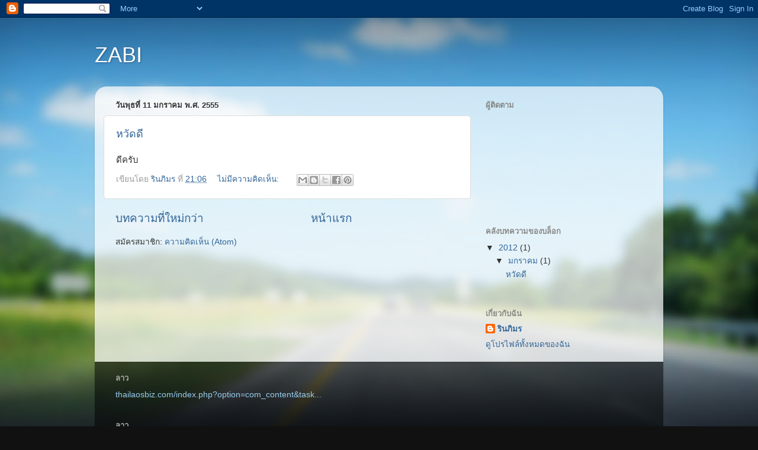

--- FILE ---
content_type: text/html; charset=UTF-8
request_url: https://zagiban.blogspot.com/2012/
body_size: 14541
content:
<!DOCTYPE html>
<html class='v2' dir='ltr' lang='th'>
<head>
<link href='https://www.blogger.com/static/v1/widgets/335934321-css_bundle_v2.css' rel='stylesheet' type='text/css'/>
<meta content='width=1100' name='viewport'/>
<meta content='text/html; charset=UTF-8' http-equiv='Content-Type'/>
<meta content='blogger' name='generator'/>
<link href='https://zagiban.blogspot.com/favicon.ico' rel='icon' type='image/x-icon'/>
<link href='http://zagiban.blogspot.com/2012/' rel='canonical'/>
<link rel="alternate" type="application/atom+xml" title="ZABI - Atom" href="https://zagiban.blogspot.com/feeds/posts/default" />
<link rel="alternate" type="application/rss+xml" title="ZABI - RSS" href="https://zagiban.blogspot.com/feeds/posts/default?alt=rss" />
<link rel="service.post" type="application/atom+xml" title="ZABI - Atom" href="https://www.blogger.com/feeds/8505337736892712683/posts/default" />
<!--Can't find substitution for tag [blog.ieCssRetrofitLinks]-->
<meta content='http://zagiban.blogspot.com/2012/' property='og:url'/>
<meta content='ZABI' property='og:title'/>
<meta content='' property='og:description'/>
<title>ZABI: 2012</title>
<style id='page-skin-1' type='text/css'><!--
/*-----------------------------------------------
Blogger Template Style
Name:     Picture Window
Designer: Blogger
URL:      www.blogger.com
----------------------------------------------- */
/* Content
----------------------------------------------- */
body {
font: normal normal 15px Arial, Tahoma, Helvetica, FreeSans, sans-serif;
color: #333333;
background: #111111 url(//themes.googleusercontent.com/image?id=1OACCYOE0-eoTRTfsBuX1NMN9nz599ufI1Jh0CggPFA_sK80AGkIr8pLtYRpNUKPmwtEa) repeat-x fixed top center;
}
html body .region-inner {
min-width: 0;
max-width: 100%;
width: auto;
}
.content-outer {
font-size: 90%;
}
a:link {
text-decoration:none;
color: #336699;
}
a:visited {
text-decoration:none;
color: #6699cc;
}
a:hover {
text-decoration:underline;
color: #33aaff;
}
.content-outer {
background: transparent none repeat scroll top left;
-moz-border-radius: 0;
-webkit-border-radius: 0;
-goog-ms-border-radius: 0;
border-radius: 0;
-moz-box-shadow: 0 0 0 rgba(0, 0, 0, .15);
-webkit-box-shadow: 0 0 0 rgba(0, 0, 0, .15);
-goog-ms-box-shadow: 0 0 0 rgba(0, 0, 0, .15);
box-shadow: 0 0 0 rgba(0, 0, 0, .15);
margin: 20px auto;
}
.content-inner {
padding: 0;
}
/* Header
----------------------------------------------- */
.header-outer {
background: transparent none repeat-x scroll top left;
_background-image: none;
color: #ffffff;
-moz-border-radius: 0;
-webkit-border-radius: 0;
-goog-ms-border-radius: 0;
border-radius: 0;
}
.Header img, .Header #header-inner {
-moz-border-radius: 0;
-webkit-border-radius: 0;
-goog-ms-border-radius: 0;
border-radius: 0;
}
.header-inner .Header .titlewrapper,
.header-inner .Header .descriptionwrapper {
padding-left: 0;
padding-right: 0;
}
.Header h1 {
font: normal normal 36px Arial, Tahoma, Helvetica, FreeSans, sans-serif;
text-shadow: 1px 1px 3px rgba(0, 0, 0, 0.3);
}
.Header h1 a {
color: #ffffff;
}
.Header .description {
font-size: 130%;
}
/* Tabs
----------------------------------------------- */
.tabs-inner {
margin: .5em 20px 0;
padding: 0;
}
.tabs-inner .section {
margin: 0;
}
.tabs-inner .widget ul {
padding: 0;
background: transparent none repeat scroll bottom;
-moz-border-radius: 0;
-webkit-border-radius: 0;
-goog-ms-border-radius: 0;
border-radius: 0;
}
.tabs-inner .widget li {
border: none;
}
.tabs-inner .widget li a {
display: inline-block;
padding: .5em 1em;
margin-right: .25em;
color: #ffffff;
font: normal normal 15px Arial, Tahoma, Helvetica, FreeSans, sans-serif;
-moz-border-radius: 10px 10px 0 0;
-webkit-border-top-left-radius: 10px;
-webkit-border-top-right-radius: 10px;
-goog-ms-border-radius: 10px 10px 0 0;
border-radius: 10px 10px 0 0;
background: transparent url(https://resources.blogblog.com/blogblog/data/1kt/transparent/black50.png) repeat scroll top left;
border-right: 1px solid transparent;
}
.tabs-inner .widget li:first-child a {
padding-left: 1.25em;
-moz-border-radius-topleft: 10px;
-moz-border-radius-bottomleft: 0;
-webkit-border-top-left-radius: 10px;
-webkit-border-bottom-left-radius: 0;
-goog-ms-border-top-left-radius: 10px;
-goog-ms-border-bottom-left-radius: 0;
border-top-left-radius: 10px;
border-bottom-left-radius: 0;
}
.tabs-inner .widget li.selected a,
.tabs-inner .widget li a:hover {
position: relative;
z-index: 1;
background: transparent url(https://resources.blogblog.com/blogblog/data/1kt/transparent/white80.png) repeat scroll bottom;
color: #336699;
-moz-box-shadow: 0 0 3px rgba(0, 0, 0, .15);
-webkit-box-shadow: 0 0 3px rgba(0, 0, 0, .15);
-goog-ms-box-shadow: 0 0 3px rgba(0, 0, 0, .15);
box-shadow: 0 0 3px rgba(0, 0, 0, .15);
}
/* Headings
----------------------------------------------- */
h2 {
font: bold normal 13px Arial, Tahoma, Helvetica, FreeSans, sans-serif;
text-transform: uppercase;
color: #888888;
margin: .5em 0;
}
/* Main
----------------------------------------------- */
.main-outer {
background: transparent url(https://resources.blogblog.com/blogblog/data/1kt/transparent/white80.png) repeat scroll top left;
-moz-border-radius: 20px 20px 0 0;
-webkit-border-top-left-radius: 20px;
-webkit-border-top-right-radius: 20px;
-webkit-border-bottom-left-radius: 0;
-webkit-border-bottom-right-radius: 0;
-goog-ms-border-radius: 20px 20px 0 0;
border-radius: 20px 20px 0 0;
-moz-box-shadow: 0 1px 3px rgba(0, 0, 0, .15);
-webkit-box-shadow: 0 1px 3px rgba(0, 0, 0, .15);
-goog-ms-box-shadow: 0 1px 3px rgba(0, 0, 0, .15);
box-shadow: 0 1px 3px rgba(0, 0, 0, .15);
}
.main-inner {
padding: 15px 20px 20px;
}
.main-inner .column-center-inner {
padding: 0 0;
}
.main-inner .column-left-inner {
padding-left: 0;
}
.main-inner .column-right-inner {
padding-right: 0;
}
/* Posts
----------------------------------------------- */
h3.post-title {
margin: 0;
font: normal normal 18px Arial, Tahoma, Helvetica, FreeSans, sans-serif;
}
.comments h4 {
margin: 1em 0 0;
font: normal normal 18px Arial, Tahoma, Helvetica, FreeSans, sans-serif;
}
.date-header span {
color: #333333;
}
.post-outer {
background-color: #ffffff;
border: solid 1px #dddddd;
-moz-border-radius: 5px;
-webkit-border-radius: 5px;
border-radius: 5px;
-goog-ms-border-radius: 5px;
padding: 15px 20px;
margin: 0 -20px 20px;
}
.post-body {
line-height: 1.4;
font-size: 110%;
position: relative;
}
.post-header {
margin: 0 0 1.5em;
color: #999999;
line-height: 1.6;
}
.post-footer {
margin: .5em 0 0;
color: #999999;
line-height: 1.6;
}
#blog-pager {
font-size: 140%
}
#comments .comment-author {
padding-top: 1.5em;
border-top: dashed 1px #ccc;
border-top: dashed 1px rgba(128, 128, 128, .5);
background-position: 0 1.5em;
}
#comments .comment-author:first-child {
padding-top: 0;
border-top: none;
}
.avatar-image-container {
margin: .2em 0 0;
}
/* Comments
----------------------------------------------- */
.comments .comments-content .icon.blog-author {
background-repeat: no-repeat;
background-image: url([data-uri]);
}
.comments .comments-content .loadmore a {
border-top: 1px solid #33aaff;
border-bottom: 1px solid #33aaff;
}
.comments .continue {
border-top: 2px solid #33aaff;
}
/* Widgets
----------------------------------------------- */
.widget ul, .widget #ArchiveList ul.flat {
padding: 0;
list-style: none;
}
.widget ul li, .widget #ArchiveList ul.flat li {
border-top: dashed 1px #ccc;
border-top: dashed 1px rgba(128, 128, 128, .5);
}
.widget ul li:first-child, .widget #ArchiveList ul.flat li:first-child {
border-top: none;
}
.widget .post-body ul {
list-style: disc;
}
.widget .post-body ul li {
border: none;
}
/* Footer
----------------------------------------------- */
.footer-outer {
color:#cccccc;
background: transparent url(https://resources.blogblog.com/blogblog/data/1kt/transparent/black50.png) repeat scroll top left;
-moz-border-radius: 0 0 20px 20px;
-webkit-border-top-left-radius: 0;
-webkit-border-top-right-radius: 0;
-webkit-border-bottom-left-radius: 20px;
-webkit-border-bottom-right-radius: 20px;
-goog-ms-border-radius: 0 0 20px 20px;
border-radius: 0 0 20px 20px;
-moz-box-shadow: 0 1px 3px rgba(0, 0, 0, .15);
-webkit-box-shadow: 0 1px 3px rgba(0, 0, 0, .15);
-goog-ms-box-shadow: 0 1px 3px rgba(0, 0, 0, .15);
box-shadow: 0 1px 3px rgba(0, 0, 0, .15);
}
.footer-inner {
padding: 10px 20px 20px;
}
.footer-outer a {
color: #99ccee;
}
.footer-outer a:visited {
color: #77aaee;
}
.footer-outer a:hover {
color: #33aaff;
}
.footer-outer .widget h2 {
color: #aaaaaa;
}
/* Mobile
----------------------------------------------- */
html body.mobile {
height: auto;
}
html body.mobile {
min-height: 480px;
background-size: 100% auto;
}
.mobile .body-fauxcolumn-outer {
background: transparent none repeat scroll top left;
}
html .mobile .mobile-date-outer, html .mobile .blog-pager {
border-bottom: none;
background: transparent url(https://resources.blogblog.com/blogblog/data/1kt/transparent/white80.png) repeat scroll top left;
margin-bottom: 10px;
}
.mobile .date-outer {
background: transparent url(https://resources.blogblog.com/blogblog/data/1kt/transparent/white80.png) repeat scroll top left;
}
.mobile .header-outer, .mobile .main-outer,
.mobile .post-outer, .mobile .footer-outer {
-moz-border-radius: 0;
-webkit-border-radius: 0;
-goog-ms-border-radius: 0;
border-radius: 0;
}
.mobile .content-outer,
.mobile .main-outer,
.mobile .post-outer {
background: inherit;
border: none;
}
.mobile .content-outer {
font-size: 100%;
}
.mobile-link-button {
background-color: #336699;
}
.mobile-link-button a:link, .mobile-link-button a:visited {
color: #ffffff;
}
.mobile-index-contents {
color: #333333;
}
.mobile .tabs-inner .PageList .widget-content {
background: transparent url(https://resources.blogblog.com/blogblog/data/1kt/transparent/white80.png) repeat scroll bottom;
color: #336699;
}
.mobile .tabs-inner .PageList .widget-content .pagelist-arrow {
border-left: 1px solid transparent;
}

--></style>
<style id='template-skin-1' type='text/css'><!--
body {
min-width: 960px;
}
.content-outer, .content-fauxcolumn-outer, .region-inner {
min-width: 960px;
max-width: 960px;
_width: 960px;
}
.main-inner .columns {
padding-left: 0px;
padding-right: 310px;
}
.main-inner .fauxcolumn-center-outer {
left: 0px;
right: 310px;
/* IE6 does not respect left and right together */
_width: expression(this.parentNode.offsetWidth -
parseInt("0px") -
parseInt("310px") + 'px');
}
.main-inner .fauxcolumn-left-outer {
width: 0px;
}
.main-inner .fauxcolumn-right-outer {
width: 310px;
}
.main-inner .column-left-outer {
width: 0px;
right: 100%;
margin-left: -0px;
}
.main-inner .column-right-outer {
width: 310px;
margin-right: -310px;
}
#layout {
min-width: 0;
}
#layout .content-outer {
min-width: 0;
width: 800px;
}
#layout .region-inner {
min-width: 0;
width: auto;
}
body#layout div.add_widget {
padding: 8px;
}
body#layout div.add_widget a {
margin-left: 32px;
}
--></style>
<style>
    body {background-image:url(\/\/themes.googleusercontent.com\/image?id=1OACCYOE0-eoTRTfsBuX1NMN9nz599ufI1Jh0CggPFA_sK80AGkIr8pLtYRpNUKPmwtEa);}
    
@media (max-width: 200px) { body {background-image:url(\/\/themes.googleusercontent.com\/image?id=1OACCYOE0-eoTRTfsBuX1NMN9nz599ufI1Jh0CggPFA_sK80AGkIr8pLtYRpNUKPmwtEa&options=w200);}}
@media (max-width: 400px) and (min-width: 201px) { body {background-image:url(\/\/themes.googleusercontent.com\/image?id=1OACCYOE0-eoTRTfsBuX1NMN9nz599ufI1Jh0CggPFA_sK80AGkIr8pLtYRpNUKPmwtEa&options=w400);}}
@media (max-width: 800px) and (min-width: 401px) { body {background-image:url(\/\/themes.googleusercontent.com\/image?id=1OACCYOE0-eoTRTfsBuX1NMN9nz599ufI1Jh0CggPFA_sK80AGkIr8pLtYRpNUKPmwtEa&options=w800);}}
@media (max-width: 1200px) and (min-width: 801px) { body {background-image:url(\/\/themes.googleusercontent.com\/image?id=1OACCYOE0-eoTRTfsBuX1NMN9nz599ufI1Jh0CggPFA_sK80AGkIr8pLtYRpNUKPmwtEa&options=w1200);}}
/* Last tag covers anything over one higher than the previous max-size cap. */
@media (min-width: 1201px) { body {background-image:url(\/\/themes.googleusercontent.com\/image?id=1OACCYOE0-eoTRTfsBuX1NMN9nz599ufI1Jh0CggPFA_sK80AGkIr8pLtYRpNUKPmwtEa&options=w1600);}}
  </style>
<link href='https://www.blogger.com/dyn-css/authorization.css?targetBlogID=8505337736892712683&amp;zx=30433345-3d4a-4636-9d2c-0f3a83af2dff' media='none' onload='if(media!=&#39;all&#39;)media=&#39;all&#39;' rel='stylesheet'/><noscript><link href='https://www.blogger.com/dyn-css/authorization.css?targetBlogID=8505337736892712683&amp;zx=30433345-3d4a-4636-9d2c-0f3a83af2dff' rel='stylesheet'/></noscript>
<meta name='google-adsense-platform-account' content='ca-host-pub-1556223355139109'/>
<meta name='google-adsense-platform-domain' content='blogspot.com'/>

</head>
<body class='loading variant-open'>
<div class='navbar section' id='navbar' name='แถบนำทาง'><div class='widget Navbar' data-version='1' id='Navbar1'><script type="text/javascript">
    function setAttributeOnload(object, attribute, val) {
      if(window.addEventListener) {
        window.addEventListener('load',
          function(){ object[attribute] = val; }, false);
      } else {
        window.attachEvent('onload', function(){ object[attribute] = val; });
      }
    }
  </script>
<div id="navbar-iframe-container"></div>
<script type="text/javascript" src="https://apis.google.com/js/platform.js"></script>
<script type="text/javascript">
      gapi.load("gapi.iframes:gapi.iframes.style.bubble", function() {
        if (gapi.iframes && gapi.iframes.getContext) {
          gapi.iframes.getContext().openChild({
              url: 'https://www.blogger.com/navbar/8505337736892712683?origin\x3dhttps://zagiban.blogspot.com',
              where: document.getElementById("navbar-iframe-container"),
              id: "navbar-iframe"
          });
        }
      });
    </script><script type="text/javascript">
(function() {
var script = document.createElement('script');
script.type = 'text/javascript';
script.src = '//pagead2.googlesyndication.com/pagead/js/google_top_exp.js';
var head = document.getElementsByTagName('head')[0];
if (head) {
head.appendChild(script);
}})();
</script>
</div></div>
<div class='body-fauxcolumns'>
<div class='fauxcolumn-outer body-fauxcolumn-outer'>
<div class='cap-top'>
<div class='cap-left'></div>
<div class='cap-right'></div>
</div>
<div class='fauxborder-left'>
<div class='fauxborder-right'></div>
<div class='fauxcolumn-inner'>
</div>
</div>
<div class='cap-bottom'>
<div class='cap-left'></div>
<div class='cap-right'></div>
</div>
</div>
</div>
<div class='content'>
<div class='content-fauxcolumns'>
<div class='fauxcolumn-outer content-fauxcolumn-outer'>
<div class='cap-top'>
<div class='cap-left'></div>
<div class='cap-right'></div>
</div>
<div class='fauxborder-left'>
<div class='fauxborder-right'></div>
<div class='fauxcolumn-inner'>
</div>
</div>
<div class='cap-bottom'>
<div class='cap-left'></div>
<div class='cap-right'></div>
</div>
</div>
</div>
<div class='content-outer'>
<div class='content-cap-top cap-top'>
<div class='cap-left'></div>
<div class='cap-right'></div>
</div>
<div class='fauxborder-left content-fauxborder-left'>
<div class='fauxborder-right content-fauxborder-right'></div>
<div class='content-inner'>
<header>
<div class='header-outer'>
<div class='header-cap-top cap-top'>
<div class='cap-left'></div>
<div class='cap-right'></div>
</div>
<div class='fauxborder-left header-fauxborder-left'>
<div class='fauxborder-right header-fauxborder-right'></div>
<div class='region-inner header-inner'>
<div class='header section' id='header' name='ส่วนหัว'><div class='widget Header' data-version='1' id='Header1'>
<div id='header-inner'>
<div class='titlewrapper'>
<h1 class='title'>
<a href='https://zagiban.blogspot.com/'>
ZABI
</a>
</h1>
</div>
<div class='descriptionwrapper'>
<p class='description'><span>
</span></p>
</div>
</div>
</div></div>
</div>
</div>
<div class='header-cap-bottom cap-bottom'>
<div class='cap-left'></div>
<div class='cap-right'></div>
</div>
</div>
</header>
<div class='tabs-outer'>
<div class='tabs-cap-top cap-top'>
<div class='cap-left'></div>
<div class='cap-right'></div>
</div>
<div class='fauxborder-left tabs-fauxborder-left'>
<div class='fauxborder-right tabs-fauxborder-right'></div>
<div class='region-inner tabs-inner'>
<div class='tabs no-items section' id='crosscol' name='พาดทุกคอลัมน์'></div>
<div class='tabs no-items section' id='crosscol-overflow' name='Cross-Column 2'></div>
</div>
</div>
<div class='tabs-cap-bottom cap-bottom'>
<div class='cap-left'></div>
<div class='cap-right'></div>
</div>
</div>
<div class='main-outer'>
<div class='main-cap-top cap-top'>
<div class='cap-left'></div>
<div class='cap-right'></div>
</div>
<div class='fauxborder-left main-fauxborder-left'>
<div class='fauxborder-right main-fauxborder-right'></div>
<div class='region-inner main-inner'>
<div class='columns fauxcolumns'>
<div class='fauxcolumn-outer fauxcolumn-center-outer'>
<div class='cap-top'>
<div class='cap-left'></div>
<div class='cap-right'></div>
</div>
<div class='fauxborder-left'>
<div class='fauxborder-right'></div>
<div class='fauxcolumn-inner'>
</div>
</div>
<div class='cap-bottom'>
<div class='cap-left'></div>
<div class='cap-right'></div>
</div>
</div>
<div class='fauxcolumn-outer fauxcolumn-left-outer'>
<div class='cap-top'>
<div class='cap-left'></div>
<div class='cap-right'></div>
</div>
<div class='fauxborder-left'>
<div class='fauxborder-right'></div>
<div class='fauxcolumn-inner'>
</div>
</div>
<div class='cap-bottom'>
<div class='cap-left'></div>
<div class='cap-right'></div>
</div>
</div>
<div class='fauxcolumn-outer fauxcolumn-right-outer'>
<div class='cap-top'>
<div class='cap-left'></div>
<div class='cap-right'></div>
</div>
<div class='fauxborder-left'>
<div class='fauxborder-right'></div>
<div class='fauxcolumn-inner'>
</div>
</div>
<div class='cap-bottom'>
<div class='cap-left'></div>
<div class='cap-right'></div>
</div>
</div>
<!-- corrects IE6 width calculation -->
<div class='columns-inner'>
<div class='column-center-outer'>
<div class='column-center-inner'>
<div class='main section' id='main' name='หมายเลขหลัก'><div class='widget Blog' data-version='1' id='Blog1'>
<div class='blog-posts hfeed'>

          <div class="date-outer">
        
<h2 class='date-header'><span>ว&#3633;นพ&#3640;ธท&#3637;&#3656; 11 มกราคม พ.ศ. 2555</span></h2>

          <div class="date-posts">
        
<div class='post-outer'>
<div class='post hentry uncustomized-post-template' itemprop='blogPost' itemscope='itemscope' itemtype='http://schema.org/BlogPosting'>
<meta content='8505337736892712683' itemprop='blogId'/>
<meta content='6051844876125471967' itemprop='postId'/>
<a name='6051844876125471967'></a>
<h3 class='post-title entry-title' itemprop='name'>
<a href='https://zagiban.blogspot.com/2012/01/blog-post.html'>หว&#3633;ดด&#3637;</a>
</h3>
<div class='post-header'>
<div class='post-header-line-1'></div>
</div>
<div class='post-body entry-content' id='post-body-6051844876125471967' itemprop='description articleBody'>
ด&#3637;คร&#3633;บ
<div style='clear: both;'></div>
</div>
<div class='post-footer'>
<div class='post-footer-line post-footer-line-1'>
<span class='post-author vcard'>
เข&#3637;ยนโดย
<span class='fn' itemprop='author' itemscope='itemscope' itemtype='http://schema.org/Person'>
<meta content='https://www.blogger.com/profile/04459493656253394181' itemprop='url'/>
<a class='g-profile' href='https://www.blogger.com/profile/04459493656253394181' rel='author' title='author profile'>
<span itemprop='name'>ร&#3636;นภ&#3636;มร</span>
</a>
</span>
</span>
<span class='post-timestamp'>
ท&#3637;&#3656;
<meta content='http://zagiban.blogspot.com/2012/01/blog-post.html' itemprop='url'/>
<a class='timestamp-link' href='https://zagiban.blogspot.com/2012/01/blog-post.html' rel='bookmark' title='permanent link'><abbr class='published' itemprop='datePublished' title='2012-01-11T21:06:00-08:00'>21:06</abbr></a>
</span>
<span class='post-comment-link'>
<a class='comment-link' href='https://zagiban.blogspot.com/2012/01/blog-post.html#comment-form' onclick=''>
ไม&#3656;ม&#3637;ความค&#3636;ดเห&#3655;น:
  </a>
</span>
<span class='post-icons'>
<span class='item-control blog-admin pid-2046343325'>
<a href='https://www.blogger.com/post-edit.g?blogID=8505337736892712683&postID=6051844876125471967&from=pencil' title='แก้ไขบทความ'>
<img alt='' class='icon-action' height='18' src='https://resources.blogblog.com/img/icon18_edit_allbkg.gif' width='18'/>
</a>
</span>
</span>
<div class='post-share-buttons goog-inline-block'>
<a class='goog-inline-block share-button sb-email' href='https://www.blogger.com/share-post.g?blogID=8505337736892712683&postID=6051844876125471967&target=email' target='_blank' title='ส่งอีเมลข้อมูลนี้'><span class='share-button-link-text'>ส&#3656;งอ&#3637;เมลข&#3657;อม&#3641;ลน&#3637;&#3657;</span></a><a class='goog-inline-block share-button sb-blog' href='https://www.blogger.com/share-post.g?blogID=8505337736892712683&postID=6051844876125471967&target=blog' onclick='window.open(this.href, "_blank", "height=270,width=475"); return false;' target='_blank' title='BlogThis!'><span class='share-button-link-text'>BlogThis!</span></a><a class='goog-inline-block share-button sb-twitter' href='https://www.blogger.com/share-post.g?blogID=8505337736892712683&postID=6051844876125471967&target=twitter' target='_blank' title='แชร์ไปยัง X'><span class='share-button-link-text'>แชร&#3660;ไปย&#3633;ง X</span></a><a class='goog-inline-block share-button sb-facebook' href='https://www.blogger.com/share-post.g?blogID=8505337736892712683&postID=6051844876125471967&target=facebook' onclick='window.open(this.href, "_blank", "height=430,width=640"); return false;' target='_blank' title='แชร์ไปที่ Facebook'><span class='share-button-link-text'>แชร&#3660;ไปท&#3637;&#3656; Facebook</span></a><a class='goog-inline-block share-button sb-pinterest' href='https://www.blogger.com/share-post.g?blogID=8505337736892712683&postID=6051844876125471967&target=pinterest' target='_blank' title='แชร์ใน Pinterest'><span class='share-button-link-text'>แชร&#3660;ใน Pinterest</span></a>
</div>
</div>
<div class='post-footer-line post-footer-line-2'>
<span class='post-labels'>
</span>
</div>
<div class='post-footer-line post-footer-line-3'>
<span class='post-location'>
</span>
</div>
</div>
</div>
</div>

        </div></div>
      
</div>
<div class='blog-pager' id='blog-pager'>
<span id='blog-pager-newer-link'>
<a class='blog-pager-newer-link' href='https://zagiban.blogspot.com/' id='Blog1_blog-pager-newer-link' title='บทความที่ใหม่กว่า'>บทความท&#3637;&#3656;ใหม&#3656;กว&#3656;า</a>
</span>
<a class='home-link' href='https://zagiban.blogspot.com/'>หน&#3657;าแรก</a>
</div>
<div class='clear'></div>
<div class='blog-feeds'>
<div class='feed-links'>
สม&#3633;ครสมาช&#3636;ก:
<a class='feed-link' href='https://zagiban.blogspot.com/feeds/posts/default' target='_blank' type='application/atom+xml'>ความค&#3636;ดเห&#3655;น (Atom)</a>
</div>
</div>
</div></div>
</div>
</div>
<div class='column-left-outer'>
<div class='column-left-inner'>
<aside>
</aside>
</div>
</div>
<div class='column-right-outer'>
<div class='column-right-inner'>
<aside>
<div class='sidebar section' id='sidebar-right-1'><div class='widget Followers' data-version='1' id='Followers1'>
<h2 class='title'>ผ&#3641;&#3657;ต&#3636;ดตาม</h2>
<div class='widget-content'>
<div id='Followers1-wrapper'>
<div style='margin-right:2px;'>
<div><script type="text/javascript" src="https://apis.google.com/js/platform.js"></script>
<div id="followers-iframe-container"></div>
<script type="text/javascript">
    window.followersIframe = null;
    function followersIframeOpen(url) {
      gapi.load("gapi.iframes", function() {
        if (gapi.iframes && gapi.iframes.getContext) {
          window.followersIframe = gapi.iframes.getContext().openChild({
            url: url,
            where: document.getElementById("followers-iframe-container"),
            messageHandlersFilter: gapi.iframes.CROSS_ORIGIN_IFRAMES_FILTER,
            messageHandlers: {
              '_ready': function(obj) {
                window.followersIframe.getIframeEl().height = obj.height;
              },
              'reset': function() {
                window.followersIframe.close();
                followersIframeOpen("https://www.blogger.com/followers/frame/8505337736892712683?colors\x3dCgt0cmFuc3BhcmVudBILdHJhbnNwYXJlbnQaByMzMzMzMzMiByMzMzY2OTkqC3RyYW5zcGFyZW50MgcjODg4ODg4OgcjMzMzMzMzQgcjMzM2Njk5SgcjMDAwMDAwUgcjMzM2Njk5Wgt0cmFuc3BhcmVudA%3D%3D\x26pageSize\x3d21\x26hl\x3dth\x26origin\x3dhttps://zagiban.blogspot.com");
              },
              'open': function(url) {
                window.followersIframe.close();
                followersIframeOpen(url);
              }
            }
          });
        }
      });
    }
    followersIframeOpen("https://www.blogger.com/followers/frame/8505337736892712683?colors\x3dCgt0cmFuc3BhcmVudBILdHJhbnNwYXJlbnQaByMzMzMzMzMiByMzMzY2OTkqC3RyYW5zcGFyZW50MgcjODg4ODg4OgcjMzMzMzMzQgcjMzM2Njk5SgcjMDAwMDAwUgcjMzM2Njk5Wgt0cmFuc3BhcmVudA%3D%3D\x26pageSize\x3d21\x26hl\x3dth\x26origin\x3dhttps://zagiban.blogspot.com");
  </script></div>
</div>
</div>
<div class='clear'></div>
</div>
</div><div class='widget BlogArchive' data-version='1' id='BlogArchive1'>
<h2>คล&#3633;งบทความของบล&#3655;อก</h2>
<div class='widget-content'>
<div id='ArchiveList'>
<div id='BlogArchive1_ArchiveList'>
<ul class='hierarchy'>
<li class='archivedate expanded'>
<a class='toggle' href='javascript:void(0)'>
<span class='zippy toggle-open'>

        &#9660;&#160;
      
</span>
</a>
<a class='post-count-link' href='https://zagiban.blogspot.com/2012/'>
2012
</a>
<span class='post-count' dir='ltr'>(1)</span>
<ul class='hierarchy'>
<li class='archivedate expanded'>
<a class='toggle' href='javascript:void(0)'>
<span class='zippy toggle-open'>

        &#9660;&#160;
      
</span>
</a>
<a class='post-count-link' href='https://zagiban.blogspot.com/2012/01/'>
มกราคม
</a>
<span class='post-count' dir='ltr'>(1)</span>
<ul class='posts'>
<li><a href='https://zagiban.blogspot.com/2012/01/blog-post.html'>หว&#3633;ดด&#3637;</a></li>
</ul>
</li>
</ul>
</li>
</ul>
</div>
</div>
<div class='clear'></div>
</div>
</div><div class='widget Profile' data-version='1' id='Profile1'>
<h2>เก&#3637;&#3656;ยวก&#3633;บฉ&#3633;น</h2>
<div class='widget-content'>
<dl class='profile-datablock'>
<dt class='profile-data'>
<a class='profile-name-link g-profile' href='https://www.blogger.com/profile/04459493656253394181' rel='author' style='background-image: url(//www.blogger.com/img/logo-16.png);'>
ร&#3636;นภ&#3636;มร
</a>
</dt>
</dl>
<a class='profile-link' href='https://www.blogger.com/profile/04459493656253394181' rel='author'>ด&#3641;โปรไฟล&#3660;ท&#3633;&#3657;งหมดของฉ&#3633;น</a>
<div class='clear'></div>
</div>
</div></div>
</aside>
</div>
</div>
</div>
<div style='clear: both'></div>
<!-- columns -->
</div>
<!-- main -->
</div>
</div>
<div class='main-cap-bottom cap-bottom'>
<div class='cap-left'></div>
<div class='cap-right'></div>
</div>
</div>
<footer>
<div class='footer-outer'>
<div class='footer-cap-top cap-top'>
<div class='cap-left'></div>
<div class='cap-right'></div>
</div>
<div class='fauxborder-left footer-fauxborder-left'>
<div class='fauxborder-right footer-fauxborder-right'></div>
<div class='region-inner footer-inner'>
<div class='foot section' id='footer-1'><div class='widget LinkList' data-version='1' id='LinkList1'>
<h2>ลาว</h2>
<div class='widget-content'>
<ul>
<li><a href='http://thailaosbiz.com/index.php?option=com_content&task...'>thailaosbiz.com/index.php?option=com_content&amp;task...</a></li>
</ul>
<div class='clear'></div>
</div>
</div><div class='widget Image' data-version='1' id='Image2'>
<h2>ลาว</h2>
<div class='widget-content'>
<img alt='ลาว' height='133' id='Image2_img' src='https://blogger.googleusercontent.com/img/b/R29vZ2xl/AVvXsEh9xO7d92ECpCnlFIwRqMjcby4_kxMgBEE4XNfJ4hBJHjWVJce3nOQ6Sf-wa_EWB0DajUiCZRuZaq105GpA_rYHlOV5a8y6JFuIi7WxEBAJ1A-9i4zKvKqBhNdlABz_0XhVtjrdt6LHn7Ew/s760/untitled.png' width='200'/>
<br/>
</div>
<div class='clear'></div>
</div><div class='widget Image' data-version='1' id='Image1'>
<h2>ลาว</h2>
<div class='widget-content'>
<img alt='ลาว' height='293' id='Image1_img' src='https://blogger.googleusercontent.com/img/b/R29vZ2xl/AVvXsEhw3lCxVOx8Igtks1FBAjP8-_wMhDZ-FZpomZexSLDAsd-5m6CuFWGq3B40YKXRVVbXa4mM0hHJwFr8ZQF3Pq-ceyu2H7g4n7XjlaLmMfe6MGpTJe1ZG-uv17KPD6HRfWOP_eWC2WwM3vec/s760/220px-Vientiane-pha_that_luang.jpg' width='220'/>
<br/>
</div>
<div class='clear'></div>
</div><div class='widget Text' data-version='1' id='Text1'>
<h2 class='title'>ลาว</h2>
<div class='widget-content'>
ข&#3657;อม&#3641;ลประเทศลาว								<a title="PDF" href="javascript:void" com="" option="com_content&amp;do_pdf=1&amp;id=17'," status="no,toolbar=no,scrollbars=yes,titlebar=no,menubar=no,resizable=yes,width=640,height=480,directories=no,location=no');&quot;"></a><a title="Print" href="javascript:void" com="" option="com_content&amp;task=view&amp;id=17&amp;Itemid=31&amp;pop=1&amp;page=0'," status="no,toolbar=no,scrollbars=yes,titlebar=no,menubar=no,resizable=yes,width=640,height=480,directories=no,location=no');&quot;"></a><a title="E-mail" href="javascript:void" com="" option="com_content&amp;task=emailform&amp;id=17'," status="no,toolbar=no,scrollbars=yes,titlebar=no,menubar=no,resizable=yes,width=400,height=250,directories=no,location=no');&quot;"></a>ข&#3657;อม&#3641;ลท&#3633;&#3656;วไปเก&#3637;&#3656;ยวก&#3633;บสาธารณร&#3633;ฐประชาธ&#3636;ปไตย  ประชาชนลาว (LAOS)ช&#3639;&#3656;อทางการ  สาธารณร&#3633;ฐประชาธ&#3636;ปไตยประชาชนลาว   หร&#3639;อเร&#3637;ยกว&#3656;า สปป.ลาว (The  Lao  People&#8217;s   Democratic  Republic / Lao P.D.R.)ท&#3637;&#3656;ต&#3633;&#3657;ง  อย&#3641;&#3656;ระหว&#3656;างละต&#3636;จ&#3641;ดท&#3637;&#3656; 14 &#8211; 23  องศาเหน&#3639;อ  และลองต&#3636;จ&#3641;ดท&#3637;&#3656; 100 - 108  องศาตะว&#3633;นออก  เป&#3655;นประเทศท&#3637;&#3656;ไม&#3656;ม&#3637;ทางออกทะเล (Land  Lock)พรมแดน  ท&#3636;ศเหน&#3639;อ   ต&#3636;ดก&#3633;บสาธารณร&#3633;ฐประชาชนจ&#3637;นท&#3636;ศใต&#3657;     ต&#3636;ดก&#3633;บสาธารณร&#3633;ฐประชาชนก&#3633;มพ&#3641;ชาท&#3636;ศตะว&#3633;นออก   ต&#3636;ดก&#3633;บสาธารณร&#3633;ฐส&#3633;งคมน&#3636;ยมเว&#3637;ยดนามท&#3636;ศตะว&#3633;นตกเฉ&#3637;ยงเหน&#3639;อ   ต&#3636;ดก&#3633;บสาธารณร&#3633;ฐส&#3633;งคมน&#3636;ยมแห&#3656;งสหภาพพม&#3656;าท&#3636;ศตะว&#3633;นตก   ต&#3636;ดก&#3633;บไทยเขตแดนไทย-ลาว  สปป.ลาว  ม&#3637;เส&#3657;นเขตแดนต&#3636;ดต&#3656;อก&#3633;บประเทศไทย  ยาวประมาณ  1,810  ก&#3636;โลเมตร (ทางบก  702  ก&#3636;โลเมตร  ทางน&#3657;ำ  1,108  ก&#3636;โลเมตร)  ประกอบด&#3657;วย  11  จ&#3633;งหว&#3633;ดของไทย (ได&#3657;แก&#3656;  เช&#3637;ยงราย  พะเยา  น&#3656;าน  อ&#3640;ตรด&#3636;ตถ&#3660;  พ&#3636;ษณ&#3640;โลก  เลย  หนองคาย  นครพนม  อำนาจเจร&#3636;ญ  ม&#3640;กดาหาร  และอ&#3640;บลราชธาน&#3637;)  และ  9  แขวง / จ&#3633;งหว&#3633;ดของลาว (ได&#3657;แก&#3656;  บ&#3656;อแก&#3657;ว  ไชยะบ&#3640;ล&#3637;  เว&#3637;ยงจ&#3633;นทน&#3660;  นครหลวงเว&#3637;ยงจ&#3633;นทน&#3660;  บอล&#3636;คำไซ  คำม&#3656;วน  สะหว&#3633;นนะเขต  สาละว&#3633;น  และจำปาส&#3633;ก)พ&#3639;&#3657;นท&#3637;&#3656; 91,429  ตารางไมล&#3660;  หร&#3639;อ  236,800  ตารางก&#3636;โลเมตร  พ&#3639;&#3657;นท&#3637;&#3656;ส&#3656;วนใหญ&#3656;เป&#3655;นภ&#3641;เขาและท&#3637;&#3656;ราบส&#3641;ง (ประมาณ  4  ใน  5  ของพ&#3639;&#3657;นท&#3637;&#3656;ท&#3633;&#3657;งหมด)  ส&#3656;วนท&#3637;&#3656;เป&#3655;นพ&#3639;&#3657;นท&#3637;&#3656;ราบประมาณ  1  ใน  5  ของพ&#3639;&#3657;นท&#3637;&#3656;ท&#3633;&#3657;งหมด  ลาวม&#3637;พ&#3639;&#3657;นท&#3637;&#3656;เพาะปล&#3641;กสำหร&#3633;บการเกษตรเพ&#3637;ยง  50,000  ตารางก&#3636;โลเมตร  หร&#3639;อร&#3657;อยละ  21.11  ของพ&#3639;&#3657;นท&#3637;&#3656;ท&#3633;&#3657;งหมดภ&#3641;ม&#3636;อากาศ   ลาวม&#3637;สภาพภ&#3641;ม&#3636;อากาศแบบเขตร&#3657;อน  ม&#3637;  2  ฤด&#3641;  ค&#3639;อ   ฤด&#3641;ร&#3657;อน (พฤศจ&#3636;กายน &#8211; เมษายน)  ก&#3633;บ  ฤด&#3641;ฝน (พฤษภาคม &#8211; ต&#3640;ลาคม)  อ&#3640;ณหภ&#3641;ม&#3636;เฉล&#3637;&#3656;ยท&#3637;&#3656;นครหลวงเว&#3637;ยงจ&#3633;นทน&#3660;  ในป&#3637;  2549  ส&#3641;งส&#3640;ด  31.7  องศาเซลเซ&#3637;ยส  ต&#3656;ำส&#3640;ด  22.5  องศาเซลเซ&#3637;ยส  ปร&#3636;มาณน&#3657;ำฝนเฉล&#3637;&#3656;ย  1,930.3  ม&#3636;ลล&#3636;เมตรต&#3656;อป&#3637;ทร&#3633;พยากรท&#3637;&#3656;สำค&#3633;ญ  ไม&#3657;  ข&#3657;าว  ข&#3657;าวโพด  ยาส&#3641;บ  ด&#3637;บ&#3640;ก  ย&#3636;ปซ&#3633;&#3656;ม  ตะก&#3633;&#3656;ว  ทองแดง  ห&#3636;นเกล&#3639;อ  เหล&#3655;ก  ถ&#3656;านห&#3636;นล&#3636;กไนท&#3660;  ส&#3633;งกะส&#3637;  ทองคำ  อ&#3633;ญมณ&#3637;  ห&#3636;นอ&#3656;อน  น&#3657;ำม&#3633;น (ในภาคกลางและภาคใต&#3657;)  และแหล&#3656;งน&#3657;ำผล&#3636;ตไฟฟ&#3657;า  เม&#3639;องหลวงและแขวงสำค&#3633;ญ         &#8220;นครหลวงเว&#3637;ยงจ&#3633;นทน&#3660;&#8221;  เป&#3655;นนครหลวงของประเทศ  และเป&#3655;นเขตการปกครองพ&#3636;เศษ  เร&#3637;ยกว&#3656;านครหลวงเว&#3637;ยงจ&#3633;นทน&#3660; (เด&#3636;มเร&#3637;ยกว&#3656;ากำแพงนครเว&#3637;ยงจ&#3633;นทน&#3660;)  อย&#3641;&#3656;ตรงข&#3657;ามก&#3633;บจ&#3633;งหว&#3633;ดหนองคาย  ม&#3637;ประชากรประมาณ  711,919  คน (ป&#3637; 2549)  ซ&#3638;&#3656;งสม&#3633;ยอาณาจ&#3633;กรล&#3657;านช&#3657;าง  เว&#3637;ยงจ&#3633;นทน&#3660;ม&#3637;ช&#3639;&#3656;อว&#3656;า &#8220;จ&#3633;นทบ&#3640;ร&#3637;กร&#3640;งศร&#3637;ส&#3633;ตนาคณห&#3640;ต&#8221;  โดยพระไชยเชษฐาธ&#3636;ราชสถาปนาให&#3657;เป&#3655;นนครหลวงแห&#3656;งอาณาจ&#3633;กรล&#3657;านช&#3657;าง  ในราว พ.ศ. 2107 (ลาวว&#3656;า พ.ศ. 2106)&#8220;แขวงสะหว&#3633;นนะเขต&#8221;   เป&#3655;นแขวง (จ&#3633;งหว&#3633;ด)ท&#3637;&#3656;ม&#3637;ประชากรมากท&#3637;&#3656;ส&#3640;ดในประเทศ  อย&#3641;&#3656;ตรงข&#3657;ามก&#3633;บจ&#3633;งหว&#3633;ดม&#3640;กดาหาร  ประชากรประมาณ  842,340  คน (ป&#3637; 2549)&#8220;แขวงจำปาส&#3633;ก&#8221;   เป&#3655;นแขวง (จ&#3633;งหว&#3633;ด) ท&#3637;&#3656;ม&#3637;ประชากรมากเป&#3655;นอ&#3633;นด&#3633;บสาม  ม&#3637;พ&#3639;&#3657;นท&#3637;&#3656;ต&#3636;ดต&#3656;อก&#3633;บจ&#3633;งหว&#3633;ดอ&#3640;บลราชธาน&#3637;   ประชากรประมาณ  616,642  คน (ป&#3637; 2549)&#8220;แขวงหลวงพระบาง&#8221;  เป&#3655;นแขวง (จ&#3633;งหว&#3633;ด) ท&#3637;&#3656;ม&#3637;ประชากรมากเป&#3655;นอ&#3633;นด&#3633;บส&#3637;&#3656;  อย&#3641;&#3656;ทางตอนเหน&#3639;อของ สปป.ลาว  ม&#3637;ประชากรประมาณ  415,218  คน  ได&#3657;ร&#3633;บการประกาศให&#3657;เป&#3655;นเม&#3639;องมรดกโลกในป&#3637; 2541  จากองค&#3660;การย&#3641;เนสโก&#3657; (UNESCO) ซ&#3638;&#3656;งทำให&#3657;เม&#3639;องหลวงพระบางเป&#3655;นท&#3637;&#3656;ร&#3641;&#3657;จ&#3633;กแพร&#3656;หลายท&#3633;&#3656;วโลก  เก&#3637;&#3656;ยวก&#3633;บการอน&#3640;ร&#3633;กษ&#3660;โบราณสถาน  เช&#3656;น  ว&#3633;ดเก&#3656;าแก&#3656;ท&#3637;&#3656;สำค&#3633;ญ   พระราชว&#3633;งเจ&#3657;ามหาช&#3637;ว&#3636;ต  และส&#3636;&#3656;งปล&#3641;กสร&#3657;างท&#3637;&#3656;สำค&#3633;ญทางประว&#3633;ต&#3636;ศาสตร&#3660;  รวมท&#3633;&#3657;งธรรมชาต&#3636;  ส&#3636;&#3656;งแวดล&#3657;อมท&#3637;&#3656;งดงาม  ควรค&#3656;าแก&#3656;การอน&#3640;ร&#3633;กษ&#3660;ให&#3657;คงไว&#3657;  ป&#3633;จจ&#3640;บ&#3633;นเป&#3655;นแหล&#3656;งท&#3656;องเท&#3637;&#3656;ยวระด&#3633;บนานาชาต&#3636;ส&#3633;งคม  ประชากร          5.75  ล&#3657;านคน (ป&#3637; 2549)  ประกอบด&#3657;วยลาวเท&#3636;ง  ลาวส&#3641;ง  และลาวล&#3640;&#3656;ม  แยกออกได&#3657;ประมาณ  68  ชนเผ&#3656;าลาวล&#3640;&#3656;ม   หมายถ&#3638;ง  ชนชาต&#3636;เผ&#3656;าลาวท&#3637;&#3656;อาศ&#3633;ยอย&#3641;&#3656;ในท&#3637;&#3656;ล&#3640;&#3656;ม  ใช&#3657;ภาษาตระก&#3641;ลไท-ลาว  เป&#3655;นกล&#3640;&#3656;มท&#3637;&#3656;ม&#3637;ความเก&#3637;&#3656;ยวเน&#3639;&#3656;องท&#3633;&#3657;งด&#3657;านเช&#3639;&#3657;อชาต&#3636;  และว&#3633;ฒนธรรมก&#3633;บชาวอ&#3636;สานของไทยเป&#3655;นอย&#3656;างมาก  เช&#3656;น  ไทลาว  ไทเหน&#3639;อ  ไทดำ  ไทแดง  ไทขาว  ผ&#3641;&#3657;ไท  ลาวพวน  ลาวยวน  ไทล&#3639;&#3657;อ  ฯลฯ  ม&#3637;ประชากรประมาณร&#3657;อยละ  56  ของประชากรท&#3633;&#3657;งหมดลาวส&#3641;ง   ได&#3657;แก&#3656;  ชาวลาวภ&#3641;เขา  ใช&#3657;ภาษาตระก&#3641;ลจ&#3637;น-ท&#3636;เบต  ประกอบด&#3657;วย  ชนเผ&#3656;าม&#3657;ง  และอ&#3639;&#3656;นๆ  เช&#3656;น  แม&#3657;วลาย  แม&#3657;วขาว  แม&#3657;วดำ  ย&#3657;าย  โซโล  ฮ&#3656;อ  ร&#3640;น&#3637;  ม&#3641;เซอ  ผ&#3641;&#3657;น&#3657;อย  ก&#3640;&#3656;ย  ก&#3656;อ  แลนแตน  ฯลฯ  ม&#3637;ประชากรประมาณร&#3657;อยละ  10  ของประชากรท&#3633;&#3657;งหมดลาวเท&#3636;ง   หร&#3639;อลาวท&#3637;&#3656;ราบส&#3641;ง  ใช&#3657;ภาษาตระก&#3641;ลมอญ-เขมร  ประกอบด&#3657;วย  ข&#3656;าแจะ  ละแนด  แกนปานา  ส&#3637;ดา  บ&#3636;ด  สามหาง  ดำ  หอก  ผ&#3641;&#3657;เท&#3636;ง  ไฟ  เซลา  ป&#3633;นล&#3640;  แซ  กะแสง  ส&#3656;วย  ตะโอย  ละแว  อาล&#3633;ก  กะตาง  เท&#3636;งน&#3657;ำ  เท&#3636;งบก  เท&#3636;งโคก  อ&#3636;นทร&#3637;  ยาเห&#3637;ยน  กาย&#3633;ก  ขะม&#3640;  ตาเล&#3637;ยง  ฯลฯ  ม&#3637;ประชากรประมาณร&#3657;อยละ  34  ของประชากรท&#3633;&#3657;งหมดความหนาแน&#3656;นของประชากร    24  คน / ตารางก&#3636;โลเมตรจำนวนประชากรในเม&#3639;อง                              ร&#3657;อยละ  19  ของประชากรท&#3633;&#3657;งหมดจำนวนประชากรท&#3637;&#3656;เป&#3655;นแรงงาน                      2.74  ล&#3657;านคนอาย&#3640;เฉล&#3637;&#3656;ย                                                             61.7  ป&#3637;อ&#3633;ตราการเต&#3636;บโตของประชากร                      ร&#3657;อยละ  2.4อ&#3633;ตราการว&#3656;างงาน                                       ร&#3657;อยละ  5.7อ&#3633;ตราประชากรท&#3637;&#3656;ร&#3641;&#3657;หน&#3633;งส&#3639;อ                            ร&#3657;อยละ  68.7กระแสไฟฟ&#3657;า/ปล&#3633;&#3658;กไฟ                                           220  โวลต&#3660;  วงจรกระแสสล&#3633;บ  ปล&#3633;&#3658;กไฟเป&#3655;นแบบขาแบนและขากลม 2 ขามาตราช&#3633;&#3656;ง-ตวง-ว&#3633;ด                                    ใช&#3657;ระบบเมตร&#3636;กเวลา                                                                  เท&#3656;าก&#3633;บประเทศไทย  ค&#3639;อเร&#3655;วกว&#3656;ามาตรฐานท&#3637;&#3656;เม&#3639;องกร&#3637;น&#3636;ซ      7  ช&#3633;&#3656;วโมง   ว&#3633;น-เวลาทำการ  ช&#3633;&#3656;วโมงทำงานราชการ : จ&#3633;นทร&#3660; &#8211; ศ&#3640;กร&#3660;  (08.00-12.00 น. และ 13.00-16.00 น.)ธ&#3640;รก&#3636;จ  :   ว&#3633;นเสาร&#3660;เป&#3636;ดค&#3657;าขายเพ&#3637;ยงคร&#3638;&#3656;งว&#3633;น  ว&#3633;นอาท&#3636;ตย&#3660;ธ&#3640;รก&#3636;จท&#3640;กอย&#3656;างจะป&#3636;ดธนาคาร  : เป&#3636;ดทำการเวลา  08.30 &#8211; 16.00 น. หย&#3640;ดเสาร&#3660; &#8211; อาท&#3636;ตย&#3660;ศาสนา           ร&#3633;ฐบาลลาวให&#3657;เสร&#3637;ภาพในการน&#3633;บถ&#3639;อศาสนา  โดยประชากรลาวร&#3657;อยละ  75  น&#3633;บถ&#3639;อศาสนาพ&#3640;ทธ  ร&#3657;อยละ 16-17 น&#3633;บถ&#3639;อผ&#3637;  ท&#3637;&#3656;เหล&#3639;อเป&#3655;นคร&#3636;สต&#3660; (ประมาณ  1  แสนคน)  และม&#3640;สล&#3636;ม (ประมาณ  300  คน)ศ&#3636;ลปว&#3633;ฒนธรรม      ม&#3637;ความคล&#3657;ายคล&#3638;งก&#3633;บคนภาคอ&#3636;สานของไทยเป&#3655;นอย&#3656;างมาก  ย&#3633;งม&#3637;คำกล&#3656;าวท&#3637;&#3656;ว&#3656;า  &#8220; ม&#3637;ลาวอย&#3641;&#3656;แห&#3656;งใด  ม&#3637;ม&#3633;ดหม&#3637;&#3656;  แลลายจกอย&#3641;&#3656;ท&#3637;&#3656;น&#3633;&#3657;น &#8221;   ในด&#3657;านดนตร&#3637;  ลาวม&#3637;แคนเป&#3655;นเคร&#3639;&#3656;องดนตร&#3637;ประจำชาต&#3636;  ม&#3637;หมอข&#3633;บ  หมอลำ  ลาวม&#3637;ประเพณ&#3637;ทางพระพ&#3640;ทธศาสนาและอ&#3639;&#3656;นๆ  เช&#3656;น  ว&#3633;นมาฆบ&#3641;ชา  ว&#3633;นสงกรานต&#3660;  ว&#3633;นออกพรรษา  บ&#3640;ญเข&#3657;าประด&#3633;บด&#3636;น  บ&#3640;ญเข&#3657;าฉลาก  บ&#3640;ญส&#3656;วงเฮ&#3639;อ (แข&#3656;งเร&#3639;อ)  บ&#3640;ญธาต&#3640;หลวงเว&#3637;ยงจ&#3633;นทน&#3660; ในเด&#3639;อน 12  เป&#3655;นต&#3657;น     การคมนาคม  ทางบก    การคมนาคมเป&#3655;นป&#3633;ญหาสำค&#3633;ญของลาว  เพราะภ&#3641;ม&#3636;ประเทศส&#3656;วนใหญ&#3656;เป&#3655;นป&#3656;าเขา  ทำให&#3657;ลำบากต&#3656;อการเด&#3636;นทางและขนส&#3656;ง  จ&#3638;งม&#3637;ส&#3656;วนสำค&#3633;ญทำให&#3657;การค&#3657;าขายไม&#3656;เจร&#3636;ญก&#3657;าวหน&#3657;า  และเศรษฐก&#3636;จไม&#3656;ม&#3633;&#3656;นคง  ป&#3633;จจ&#3640;บ&#3633;นม&#3637;การพ&#3633;ฒนาข&#3638;&#3657;นบ&#3657;าง  ร&#3633;ฐบาลได&#3657;สร&#3657;างถนนเพ&#3636;&#3656;มเต&#3636;ม  ม&#3637;ถนนต&#3636;ดต&#3656;อก&#3633;บเว&#3637;ยดนามท&#3633;&#3657;งทางเหน&#3639;อและทางใต&#3657;ทางรถไฟ    ย&#3633;งไม&#3656;ม&#3637;ใช&#3657;โครงการสร&#3657;างทางรถไฟใน สปป. ลาว  ในอนาคตอ&#3633;นใกล&#3657;น&#3637;&#3657;ช&#3656;วงท&#3637;&#3656; 1  สายสะพานม&#3636;ตรภาพ  จ. หนองคาย  ไปย&#3633;งท&#3656;านาแล&#3657;ง บ&#3657;านโคกโพส&#3637;  เม&#3639;องหาดทรายฟอง   นครหลวงเว&#3637;ยงจ&#3633;นทน&#3660;   อย&#3641;&#3656;ในระหว&#3656;างดำเน&#3636;นการ  ระยะทาง  3.5  ก&#3636;โลเมตร  กำหนดแล&#3657;วเสร&#3655;จ  เด&#3639;อน พ.ค.  2551  (ความช&#3656;วยเหล&#3639;อจากร&#3633;ฐบาลไทย  197  ล&#3657;านบาท  ซ&#3638;&#3656;ง 30 %  เป&#3655;นการช&#3656;วยเหล&#3639;อแบบให&#3657;เปล&#3656;า ท&#3637;&#3656;เหล&#3639;อเป&#3655;นเง&#3636;นก&#3641;&#3657;ดอกเบ&#3637;&#3657;ยต&#3656;ำระยะยาว)  ช&#3656;วงท&#3637;&#3656; 2  จากท&#3656;านาแล&#3657;ง  บ&#3657;านโคกโพส&#3637;  เม&#3639;องหาดทรายฟอง  ไปย&#3633;งสถาน&#3637;เว&#3637;ยงจ&#3633;นทน&#3660;  เขตบ&#3657;านคำสะหว&#3656;าง  (หล&#3633;งสนามก&#3637;ฬาแห&#3656;งใหม&#3656;ท&#3637;&#3656;จะให&#3657;ในการแข&#3656;งข&#3633;นก&#3637;ฬาซ&#3637;เกมส&#3660; ) ระยะทาง  9  ก&#3636;โลเมตร  ให&#3657;แล&#3657;วเสร&#3655;จท&#3633;นท&#3637;&#3656;ลาวเป&#3655;นเจ&#3657;าภาพซ&#3637;เกมส&#3660;ป&#3637;  2552 เป&#3655;นโครงการช&#3656;วยเหล&#3639;อจากองค&#3660;การพ&#3633;ฒนาของฝร&#3633;&#3656;งเศส ( AFD : Agence  France  Development)  อย&#3641;&#3656;ระหว&#3656;างดำเน&#3636;นการประกวดราคา ช&#3656;วงท&#3637;&#3656;  3  จากเว&#3637;ยงจ&#3633;นทน&#3660;  ไปย&#3633;งเม&#3639;องท&#3656;าแขก  แขวงคำม&#3656;วน  เข&#3657;าส&#3641;&#3656;ชายแดนเว&#3637;ยดนาม  ระยะทาง  ประมาณ 400  ก&#3636;โลเมตร  (ขอความช&#3656;วยเหล&#3639;อจากร&#3633;ฐบาลจ&#3637;น และเว&#3637;ยดนาม)ทางน&#3657;ำ   ใช&#3657;แม&#3656;น&#3657;ำโขงเป&#3655;นเส&#3657;นทางสำค&#3633;ญ  ม&#3637;ท&#3656;าเร&#3639;อร&#3636;มแม&#3656;น&#3657;ำโขง  ท&#3637;&#3656;สำค&#3633;ญค&#3639;อ  ท&#3656;านาแล&#3657;ง  - ท&#3637;&#3656;เว&#3637;ยงจ&#3633;นทน&#3660;,  แก&#3657;งกะเบา - ท&#3637;&#3656;สะหว&#3633;นนะเขต  และปากเซ &#8211; ท&#3637;&#3656;จำปาส&#3633;ก  สามารถล&#3656;องส&#3636;นค&#3657;าไปออกปากแม&#3656;น&#3657;ำโขงท&#3637;&#3656;โฮจ&#3636;ม&#3636;นห&#3660;ได&#3657;ทางอากาศ    ม&#3637;การบ&#3636;นพาณ&#3636;ชย&#3660;ในประเทศ  ส&#3656;วนภายนอกประเทศม&#3637;การบ&#3636;นต&#3636;ดต&#3656;อก&#3633;บกร&#3640;งเทพฯ  และเช&#3637;ยงใหม&#3656; การเม&#3639;อง  ระบบการปกครอง    ส&#3633;งคมน&#3636;ยมประชาธ&#3636;ปไตย  ช&#3637;&#3657;นำโดยพรรคประชาชนปฎ&#3636;ว&#3633;ต&#3636;ลาว สถาบ&#3633;นการเม&#3639;องท&#3637;&#3656;สำค&#3633;ญ      (1)         พรรคประชาชนปฎ&#3636;ว&#3633;ต&#3636;ลาว(2)         คณะร&#3633;ฐบาล(3)         สภาแห&#3656;งชาต&#3636;ว&#3633;นชาต&#3636;     2   ธ&#3633;นวาคม  ของท&#3640;กป&#3637;ว&#3633;นสถาปนาความส&#3633;มพ&#3633;นธ&#3660;ทางการท&#3641;ตก&#3633;บไทย     19  ธ&#3633;นวาคม  2493ภาษาทางการ          ภาษาลาวภาษาท&#3657;องถ&#3636;&#3656;นอ&#3639;&#3656;นๆ                 ภาษาไท   ภาษาม&#3657;งการแบ&#3656;งเขตการปกครอง    แบ&#3656;งเป&#3655;น  16  แขวง(จ&#3633;งหว&#3633;ด)  และ  1  เขตการปกครองพ&#3636;เศษ (นครหลวงเว&#3637;ยงจ&#3633;นทน&#3660;  )  และย&#3633;งม&#3637;การแบ&#3656;งออกเป&#3655;น  142  เม&#3639;อง (อำเภอ)  แต&#3656;ละเม&#3639;องแบ&#3656;งออกเป&#3655;นบ&#3657;าน ร&#3633;ฐธรรมน&#3641;ญและกฎหมาย   ประกาศใช&#3657;ร&#3633;ฐธรรมน&#3641;ญฉบ&#3633;บแรก  เม&#3639;&#3656;อว&#3633;นท&#3637;&#3656;  14  ส&#3636;งหาคม  2534บ&#3640;คคลสำค&#3633;ญ  :  (ต&#3633;งแต&#3656; ว&#3633;นท&#3637;&#3656;  8  ม&#3636;ถ&#3640;นายน  2549 )<br/>
</div>
<div class='clear'></div>
</div></div>
<table border='0' cellpadding='0' cellspacing='0' class='section-columns columns-2'>
<tbody>
<tr>
<td class='first columns-cell'>
<div class='foot no-items section' id='footer-2-1'></div>
</td>
<td class='columns-cell'>
<div class='foot no-items section' id='footer-2-2'></div>
</td>
</tr>
</tbody>
</table>
<!-- outside of the include in order to lock Attribution widget -->
<div class='foot section' id='footer-3' name='ส่วนท้าย'><div class='widget Attribution' data-version='1' id='Attribution1'>
<div class='widget-content' style='text-align: center;'>
หน&#3657;าต&#3656;างร&#3641;ปภาพ ธ&#3637;ม. ข&#3633;บเคล&#3639;&#3656;อนโดย <a href='https://www.blogger.com' target='_blank'>Blogger</a>.
</div>
<div class='clear'></div>
</div></div>
</div>
</div>
<div class='footer-cap-bottom cap-bottom'>
<div class='cap-left'></div>
<div class='cap-right'></div>
</div>
</div>
</footer>
<!-- content -->
</div>
</div>
<div class='content-cap-bottom cap-bottom'>
<div class='cap-left'></div>
<div class='cap-right'></div>
</div>
</div>
</div>
<script type='text/javascript'>
    window.setTimeout(function() {
        document.body.className = document.body.className.replace('loading', '');
      }, 10);
  </script>

<script type="text/javascript" src="https://www.blogger.com/static/v1/widgets/2028843038-widgets.js"></script>
<script type='text/javascript'>
window['__wavt'] = 'AOuZoY7WtERF2Zm0vbwoSMuKxxmjYH6HZA:1769323077777';_WidgetManager._Init('//www.blogger.com/rearrange?blogID\x3d8505337736892712683','//zagiban.blogspot.com/2012/','8505337736892712683');
_WidgetManager._SetDataContext([{'name': 'blog', 'data': {'blogId': '8505337736892712683', 'title': 'ZABI', 'url': 'https://zagiban.blogspot.com/2012/', 'canonicalUrl': 'http://zagiban.blogspot.com/2012/', 'homepageUrl': 'https://zagiban.blogspot.com/', 'searchUrl': 'https://zagiban.blogspot.com/search', 'canonicalHomepageUrl': 'http://zagiban.blogspot.com/', 'blogspotFaviconUrl': 'https://zagiban.blogspot.com/favicon.ico', 'bloggerUrl': 'https://www.blogger.com', 'hasCustomDomain': false, 'httpsEnabled': true, 'enabledCommentProfileImages': true, 'gPlusViewType': 'FILTERED_POSTMOD', 'adultContent': false, 'analyticsAccountNumber': '', 'encoding': 'UTF-8', 'locale': 'th', 'localeUnderscoreDelimited': 'th', 'languageDirection': 'ltr', 'isPrivate': false, 'isMobile': false, 'isMobileRequest': false, 'mobileClass': '', 'isPrivateBlog': false, 'isDynamicViewsAvailable': true, 'feedLinks': '\x3clink rel\x3d\x22alternate\x22 type\x3d\x22application/atom+xml\x22 title\x3d\x22ZABI - Atom\x22 href\x3d\x22https://zagiban.blogspot.com/feeds/posts/default\x22 /\x3e\n\x3clink rel\x3d\x22alternate\x22 type\x3d\x22application/rss+xml\x22 title\x3d\x22ZABI - RSS\x22 href\x3d\x22https://zagiban.blogspot.com/feeds/posts/default?alt\x3drss\x22 /\x3e\n\x3clink rel\x3d\x22service.post\x22 type\x3d\x22application/atom+xml\x22 title\x3d\x22ZABI - Atom\x22 href\x3d\x22https://www.blogger.com/feeds/8505337736892712683/posts/default\x22 /\x3e\n', 'meTag': '', 'adsenseHostId': 'ca-host-pub-1556223355139109', 'adsenseHasAds': false, 'adsenseAutoAds': false, 'boqCommentIframeForm': true, 'loginRedirectParam': '', 'view': '', 'dynamicViewsCommentsSrc': '//www.blogblog.com/dynamicviews/4224c15c4e7c9321/js/comments.js', 'dynamicViewsScriptSrc': '//www.blogblog.com/dynamicviews/6e0d22adcfa5abea', 'plusOneApiSrc': 'https://apis.google.com/js/platform.js', 'disableGComments': true, 'interstitialAccepted': false, 'sharing': {'platforms': [{'name': '\u0e23\u0e31\u0e1a\u0e25\u0e34\u0e07\u0e01\u0e4c', 'key': 'link', 'shareMessage': '\u0e23\u0e31\u0e1a\u0e25\u0e34\u0e07\u0e01\u0e4c', 'target': ''}, {'name': 'Facebook', 'key': 'facebook', 'shareMessage': '\u0e41\u0e0a\u0e23\u0e4c\u0e43\u0e19 Facebook', 'target': 'facebook'}, {'name': 'BlogThis!', 'key': 'blogThis', 'shareMessage': 'BlogThis!', 'target': 'blog'}, {'name': 'X', 'key': 'twitter', 'shareMessage': '\u0e41\u0e0a\u0e23\u0e4c\u0e43\u0e19 X', 'target': 'twitter'}, {'name': 'Pinterest', 'key': 'pinterest', 'shareMessage': '\u0e41\u0e0a\u0e23\u0e4c\u0e43\u0e19 Pinterest', 'target': 'pinterest'}, {'name': '\u0e2d\u0e35\u0e40\u0e21\u0e25', 'key': 'email', 'shareMessage': '\u0e2d\u0e35\u0e40\u0e21\u0e25', 'target': 'email'}], 'disableGooglePlus': true, 'googlePlusShareButtonWidth': 0, 'googlePlusBootstrap': '\x3cscript type\x3d\x22text/javascript\x22\x3ewindow.___gcfg \x3d {\x27lang\x27: \x27th\x27};\x3c/script\x3e'}, 'hasCustomJumpLinkMessage': false, 'jumpLinkMessage': '\u0e2d\u0e48\u0e32\u0e19\u0e40\u0e1e\u0e34\u0e48\u0e21\u0e40\u0e15\u0e34\u0e21', 'pageType': 'archive', 'pageName': '2012', 'pageTitle': 'ZABI: 2012'}}, {'name': 'features', 'data': {}}, {'name': 'messages', 'data': {'edit': '\u0e41\u0e01\u0e49\u0e44\u0e02', 'linkCopiedToClipboard': '\u0e04\u0e31\u0e14\u0e25\u0e2d\u0e01\u0e25\u0e34\u0e07\u0e01\u0e4c\u0e44\u0e1b\u0e22\u0e31\u0e07\u0e04\u0e25\u0e34\u0e1b\u0e1a\u0e2d\u0e23\u0e4c\u0e14\u0e41\u0e25\u0e49\u0e27', 'ok': '\u0e15\u0e01\u0e25\u0e07', 'postLink': '\u0e25\u0e34\u0e07\u0e04\u0e4c\u0e44\u0e1b\u0e22\u0e31\u0e07\u0e42\u0e1e\u0e2a\u0e15\u0e4c'}}, {'name': 'template', 'data': {'name': 'Picture Window', 'localizedName': '\u0e2b\u0e19\u0e49\u0e32\u0e15\u0e48\u0e32\u0e07\u0e23\u0e39\u0e1b\u0e20\u0e32\u0e1e', 'isResponsive': false, 'isAlternateRendering': false, 'isCustom': false, 'variant': 'open', 'variantId': 'open'}}, {'name': 'view', 'data': {'classic': {'name': 'classic', 'url': '?view\x3dclassic'}, 'flipcard': {'name': 'flipcard', 'url': '?view\x3dflipcard'}, 'magazine': {'name': 'magazine', 'url': '?view\x3dmagazine'}, 'mosaic': {'name': 'mosaic', 'url': '?view\x3dmosaic'}, 'sidebar': {'name': 'sidebar', 'url': '?view\x3dsidebar'}, 'snapshot': {'name': 'snapshot', 'url': '?view\x3dsnapshot'}, 'timeslide': {'name': 'timeslide', 'url': '?view\x3dtimeslide'}, 'isMobile': false, 'title': 'ZABI', 'description': '', 'url': 'https://zagiban.blogspot.com/2012/', 'type': 'feed', 'isSingleItem': false, 'isMultipleItems': true, 'isError': false, 'isPage': false, 'isPost': false, 'isHomepage': false, 'isArchive': true, 'isLabelSearch': false, 'archive': {'year': 2012, 'rangeMessage': '\u0e01\u0e33\u0e25\u0e31\u0e07\u0e41\u0e2a\u0e14\u0e07\u0e42\u0e1e\u0e2a\u0e15\u0e4c\u0e08\u0e32\u0e01 2012'}}}]);
_WidgetManager._RegisterWidget('_NavbarView', new _WidgetInfo('Navbar1', 'navbar', document.getElementById('Navbar1'), {}, 'displayModeFull'));
_WidgetManager._RegisterWidget('_HeaderView', new _WidgetInfo('Header1', 'header', document.getElementById('Header1'), {}, 'displayModeFull'));
_WidgetManager._RegisterWidget('_BlogView', new _WidgetInfo('Blog1', 'main', document.getElementById('Blog1'), {'cmtInteractionsEnabled': false, 'lightboxEnabled': true, 'lightboxModuleUrl': 'https://www.blogger.com/static/v1/jsbin/502012387-lbx__th.js', 'lightboxCssUrl': 'https://www.blogger.com/static/v1/v-css/828616780-lightbox_bundle.css'}, 'displayModeFull'));
_WidgetManager._RegisterWidget('_FollowersView', new _WidgetInfo('Followers1', 'sidebar-right-1', document.getElementById('Followers1'), {}, 'displayModeFull'));
_WidgetManager._RegisterWidget('_BlogArchiveView', new _WidgetInfo('BlogArchive1', 'sidebar-right-1', document.getElementById('BlogArchive1'), {'languageDirection': 'ltr', 'loadingMessage': '\u0e01\u0e33\u0e25\u0e31\u0e07\u0e42\u0e2b\u0e25\u0e14'}, 'displayModeFull'));
_WidgetManager._RegisterWidget('_ProfileView', new _WidgetInfo('Profile1', 'sidebar-right-1', document.getElementById('Profile1'), {}, 'displayModeFull'));
_WidgetManager._RegisterWidget('_LinkListView', new _WidgetInfo('LinkList1', 'footer-1', document.getElementById('LinkList1'), {}, 'displayModeFull'));
_WidgetManager._RegisterWidget('_ImageView', new _WidgetInfo('Image2', 'footer-1', document.getElementById('Image2'), {'resize': false}, 'displayModeFull'));
_WidgetManager._RegisterWidget('_ImageView', new _WidgetInfo('Image1', 'footer-1', document.getElementById('Image1'), {'resize': false}, 'displayModeFull'));
_WidgetManager._RegisterWidget('_TextView', new _WidgetInfo('Text1', 'footer-1', document.getElementById('Text1'), {}, 'displayModeFull'));
_WidgetManager._RegisterWidget('_AttributionView', new _WidgetInfo('Attribution1', 'footer-3', document.getElementById('Attribution1'), {}, 'displayModeFull'));
</script>
</body>
</html>